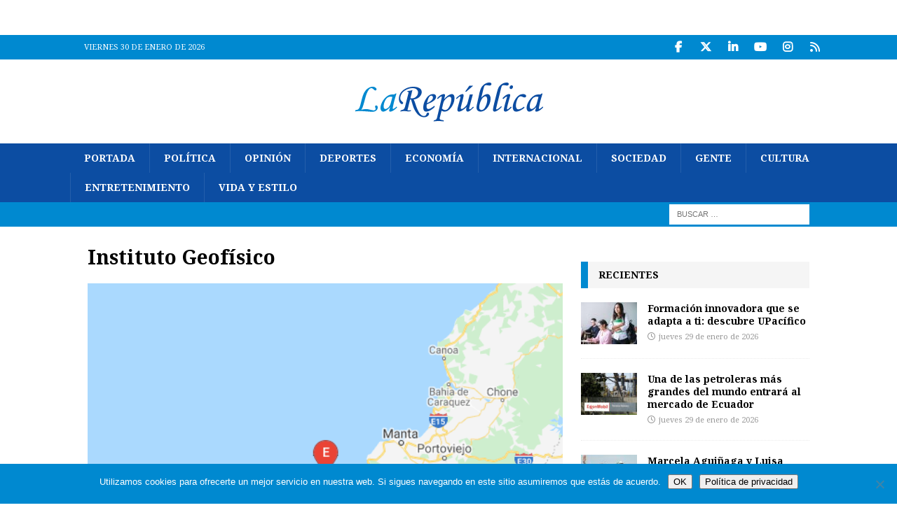

--- FILE ---
content_type: text/html; charset=UTF-8
request_url: https://www.larepublica.ec/blog/tag/instituto-geofisico/
body_size: 17796
content:
<!DOCTYPE html>
<html class="no-js mh-one-sb" dir="ltr" lang="es" prefix="og: https://ogp.me/ns#">
<head>
<meta charset="UTF-8">
<meta name="viewport" content="width=device-width, initial-scale=1.0">
<link rel="profile" href="http://gmpg.org/xfn/11" />
<title>Instituto Geofísico | La República EC</title>

		<!-- All in One SEO 4.9.3 - aioseo.com -->
	<meta name="robots" content="max-image-preview:large" />
	<meta name="msvalidate.01" content="287907C23B9B84AE5B1EE19916C91DAF" />
	<meta name="keywords" content="instituto geofísico,sangay,volcán,noticias ecuador,sismos,réplicas,salinas,santa elena,profundidad,manabí,ritcher,instituto geofisico,reventador,volcán reventador," />
	<link rel="canonical" href="https://www.larepublica.ec/blog/tag/instituto-geofisico/" />
	<link rel="next" href="https://www.larepublica.ec/blog/tag/instituto-geofisico/page/2/" />
	<meta name="generator" content="All in One SEO (AIOSEO) 4.9.3" />
		<script type="application/ld+json" class="aioseo-schema">
			{"@context":"https:\/\/schema.org","@graph":[{"@type":"BreadcrumbList","@id":"https:\/\/www.larepublica.ec\/blog\/tag\/instituto-geofisico\/#breadcrumblist","itemListElement":[{"@type":"ListItem","@id":"https:\/\/www.larepublica.ec#listItem","position":1,"name":"Home","item":"https:\/\/www.larepublica.ec","nextItem":{"@type":"ListItem","@id":"https:\/\/www.larepublica.ec\/blog\/tag\/instituto-geofisico\/#listItem","name":"Instituto Geof\u00edsico"}},{"@type":"ListItem","@id":"https:\/\/www.larepublica.ec\/blog\/tag\/instituto-geofisico\/#listItem","position":2,"name":"Instituto Geof\u00edsico","previousItem":{"@type":"ListItem","@id":"https:\/\/www.larepublica.ec#listItem","name":"Home"}}]},{"@type":"CollectionPage","@id":"https:\/\/www.larepublica.ec\/blog\/tag\/instituto-geofisico\/#collectionpage","url":"https:\/\/www.larepublica.ec\/blog\/tag\/instituto-geofisico\/","name":"Instituto Geof\u00edsico | La Rep\u00fablica EC","inLanguage":"es-ES","isPartOf":{"@id":"https:\/\/www.larepublica.ec\/#website"},"breadcrumb":{"@id":"https:\/\/www.larepublica.ec\/blog\/tag\/instituto-geofisico\/#breadcrumblist"}},{"@type":"Organization","@id":"https:\/\/www.larepublica.ec\/#organization","name":"La Rep\u00fablica EC","description":"Noticias del Ecuador y del mundo","url":"https:\/\/www.larepublica.ec\/","logo":{"@type":"ImageObject","url":"https:\/\/www.larepublica.ec\/wp-content\/uploads\/2014\/05\/cropped-cropped-logo_larepublica.png","@id":"https:\/\/www.larepublica.ec\/blog\/tag\/instituto-geofisico\/#organizationLogo","width":271,"height":80},"image":{"@id":"https:\/\/www.larepublica.ec\/blog\/tag\/instituto-geofisico\/#organizationLogo"},"sameAs":["https:\/\/twitter.com\/larepublica_ec","https:\/\/www.instagram.com\/larepublica_ec","https:\/\/www.youtube.com\/user\/larepublicaec","https:\/\/www.linkedin.com\/company\/la-republica-ecuador"]},{"@type":"WebSite","@id":"https:\/\/www.larepublica.ec\/#website","url":"https:\/\/www.larepublica.ec\/","name":"La Rep\u00fablica EC","description":"Noticias del Ecuador y del mundo","inLanguage":"es-ES","publisher":{"@id":"https:\/\/www.larepublica.ec\/#organization"}}]}
		</script>
		<!-- All in One SEO -->

<link rel='dns-prefetch' href='//static.addtoany.com' />
<link rel='dns-prefetch' href='//www.larepublica.ec' />
<link rel='dns-prefetch' href='//fonts.googleapis.com' />
<link rel="alternate" type="application/rss+xml" title="La República EC &raquo; Feed" href="https://www.larepublica.ec/feed/" />
<link rel="alternate" type="application/rss+xml" title="La República EC &raquo; Feed de los comentarios" href="https://www.larepublica.ec/comments/feed/" />
<link rel="alternate" type="application/rss+xml" title="La República EC &raquo; Etiqueta Instituto Geofísico del feed" href="https://www.larepublica.ec/blog/tag/instituto-geofisico/feed/" />
<style id='wp-img-auto-sizes-contain-inline-css' type='text/css'>
img:is([sizes=auto i],[sizes^="auto," i]){contain-intrinsic-size:3000px 1500px}
/*# sourceURL=wp-img-auto-sizes-contain-inline-css */
</style>
<style id='wp-emoji-styles-inline-css' type='text/css'>

	img.wp-smiley, img.emoji {
		display: inline !important;
		border: none !important;
		box-shadow: none !important;
		height: 1em !important;
		width: 1em !important;
		margin: 0 0.07em !important;
		vertical-align: -0.1em !important;
		background: none !important;
		padding: 0 !important;
	}
/*# sourceURL=wp-emoji-styles-inline-css */
</style>
<style id='wp-block-library-inline-css' type='text/css'>
:root{--wp-block-synced-color:#7a00df;--wp-block-synced-color--rgb:122,0,223;--wp-bound-block-color:var(--wp-block-synced-color);--wp-editor-canvas-background:#ddd;--wp-admin-theme-color:#007cba;--wp-admin-theme-color--rgb:0,124,186;--wp-admin-theme-color-darker-10:#006ba1;--wp-admin-theme-color-darker-10--rgb:0,107,160.5;--wp-admin-theme-color-darker-20:#005a87;--wp-admin-theme-color-darker-20--rgb:0,90,135;--wp-admin-border-width-focus:2px}@media (min-resolution:192dpi){:root{--wp-admin-border-width-focus:1.5px}}.wp-element-button{cursor:pointer}:root .has-very-light-gray-background-color{background-color:#eee}:root .has-very-dark-gray-background-color{background-color:#313131}:root .has-very-light-gray-color{color:#eee}:root .has-very-dark-gray-color{color:#313131}:root .has-vivid-green-cyan-to-vivid-cyan-blue-gradient-background{background:linear-gradient(135deg,#00d084,#0693e3)}:root .has-purple-crush-gradient-background{background:linear-gradient(135deg,#34e2e4,#4721fb 50%,#ab1dfe)}:root .has-hazy-dawn-gradient-background{background:linear-gradient(135deg,#faaca8,#dad0ec)}:root .has-subdued-olive-gradient-background{background:linear-gradient(135deg,#fafae1,#67a671)}:root .has-atomic-cream-gradient-background{background:linear-gradient(135deg,#fdd79a,#004a59)}:root .has-nightshade-gradient-background{background:linear-gradient(135deg,#330968,#31cdcf)}:root .has-midnight-gradient-background{background:linear-gradient(135deg,#020381,#2874fc)}:root{--wp--preset--font-size--normal:16px;--wp--preset--font-size--huge:42px}.has-regular-font-size{font-size:1em}.has-larger-font-size{font-size:2.625em}.has-normal-font-size{font-size:var(--wp--preset--font-size--normal)}.has-huge-font-size{font-size:var(--wp--preset--font-size--huge)}.has-text-align-center{text-align:center}.has-text-align-left{text-align:left}.has-text-align-right{text-align:right}.has-fit-text{white-space:nowrap!important}#end-resizable-editor-section{display:none}.aligncenter{clear:both}.items-justified-left{justify-content:flex-start}.items-justified-center{justify-content:center}.items-justified-right{justify-content:flex-end}.items-justified-space-between{justify-content:space-between}.screen-reader-text{border:0;clip-path:inset(50%);height:1px;margin:-1px;overflow:hidden;padding:0;position:absolute;width:1px;word-wrap:normal!important}.screen-reader-text:focus{background-color:#ddd;clip-path:none;color:#444;display:block;font-size:1em;height:auto;left:5px;line-height:normal;padding:15px 23px 14px;text-decoration:none;top:5px;width:auto;z-index:100000}html :where(.has-border-color){border-style:solid}html :where([style*=border-top-color]){border-top-style:solid}html :where([style*=border-right-color]){border-right-style:solid}html :where([style*=border-bottom-color]){border-bottom-style:solid}html :where([style*=border-left-color]){border-left-style:solid}html :where([style*=border-width]){border-style:solid}html :where([style*=border-top-width]){border-top-style:solid}html :where([style*=border-right-width]){border-right-style:solid}html :where([style*=border-bottom-width]){border-bottom-style:solid}html :where([style*=border-left-width]){border-left-style:solid}html :where(img[class*=wp-image-]){height:auto;max-width:100%}:where(figure){margin:0 0 1em}html :where(.is-position-sticky){--wp-admin--admin-bar--position-offset:var(--wp-admin--admin-bar--height,0px)}@media screen and (max-width:600px){html :where(.is-position-sticky){--wp-admin--admin-bar--position-offset:0px}}

/*# sourceURL=wp-block-library-inline-css */
</style><style id='wp-block-heading-inline-css' type='text/css'>
h1:where(.wp-block-heading).has-background,h2:where(.wp-block-heading).has-background,h3:where(.wp-block-heading).has-background,h4:where(.wp-block-heading).has-background,h5:where(.wp-block-heading).has-background,h6:where(.wp-block-heading).has-background{padding:1.25em 2.375em}h1.has-text-align-left[style*=writing-mode]:where([style*=vertical-lr]),h1.has-text-align-right[style*=writing-mode]:where([style*=vertical-rl]),h2.has-text-align-left[style*=writing-mode]:where([style*=vertical-lr]),h2.has-text-align-right[style*=writing-mode]:where([style*=vertical-rl]),h3.has-text-align-left[style*=writing-mode]:where([style*=vertical-lr]),h3.has-text-align-right[style*=writing-mode]:where([style*=vertical-rl]),h4.has-text-align-left[style*=writing-mode]:where([style*=vertical-lr]),h4.has-text-align-right[style*=writing-mode]:where([style*=vertical-rl]),h5.has-text-align-left[style*=writing-mode]:where([style*=vertical-lr]),h5.has-text-align-right[style*=writing-mode]:where([style*=vertical-rl]),h6.has-text-align-left[style*=writing-mode]:where([style*=vertical-lr]),h6.has-text-align-right[style*=writing-mode]:where([style*=vertical-rl]){rotate:180deg}
/*# sourceURL=https://www.larepublica.ec/wp-includes/blocks/heading/style.min.css */
</style>
<style id='wp-block-paragraph-inline-css' type='text/css'>
.is-small-text{font-size:.875em}.is-regular-text{font-size:1em}.is-large-text{font-size:2.25em}.is-larger-text{font-size:3em}.has-drop-cap:not(:focus):first-letter{float:left;font-size:8.4em;font-style:normal;font-weight:100;line-height:.68;margin:.05em .1em 0 0;text-transform:uppercase}body.rtl .has-drop-cap:not(:focus):first-letter{float:none;margin-left:.1em}p.has-drop-cap.has-background{overflow:hidden}:root :where(p.has-background){padding:1.25em 2.375em}:where(p.has-text-color:not(.has-link-color)) a{color:inherit}p.has-text-align-left[style*="writing-mode:vertical-lr"],p.has-text-align-right[style*="writing-mode:vertical-rl"]{rotate:180deg}
/*# sourceURL=https://www.larepublica.ec/wp-includes/blocks/paragraph/style.min.css */
</style>
<style id='global-styles-inline-css' type='text/css'>
:root{--wp--preset--aspect-ratio--square: 1;--wp--preset--aspect-ratio--4-3: 4/3;--wp--preset--aspect-ratio--3-4: 3/4;--wp--preset--aspect-ratio--3-2: 3/2;--wp--preset--aspect-ratio--2-3: 2/3;--wp--preset--aspect-ratio--16-9: 16/9;--wp--preset--aspect-ratio--9-16: 9/16;--wp--preset--color--black: #000000;--wp--preset--color--cyan-bluish-gray: #abb8c3;--wp--preset--color--white: #ffffff;--wp--preset--color--pale-pink: #f78da7;--wp--preset--color--vivid-red: #cf2e2e;--wp--preset--color--luminous-vivid-orange: #ff6900;--wp--preset--color--luminous-vivid-amber: #fcb900;--wp--preset--color--light-green-cyan: #7bdcb5;--wp--preset--color--vivid-green-cyan: #00d084;--wp--preset--color--pale-cyan-blue: #8ed1fc;--wp--preset--color--vivid-cyan-blue: #0693e3;--wp--preset--color--vivid-purple: #9b51e0;--wp--preset--gradient--vivid-cyan-blue-to-vivid-purple: linear-gradient(135deg,rgb(6,147,227) 0%,rgb(155,81,224) 100%);--wp--preset--gradient--light-green-cyan-to-vivid-green-cyan: linear-gradient(135deg,rgb(122,220,180) 0%,rgb(0,208,130) 100%);--wp--preset--gradient--luminous-vivid-amber-to-luminous-vivid-orange: linear-gradient(135deg,rgb(252,185,0) 0%,rgb(255,105,0) 100%);--wp--preset--gradient--luminous-vivid-orange-to-vivid-red: linear-gradient(135deg,rgb(255,105,0) 0%,rgb(207,46,46) 100%);--wp--preset--gradient--very-light-gray-to-cyan-bluish-gray: linear-gradient(135deg,rgb(238,238,238) 0%,rgb(169,184,195) 100%);--wp--preset--gradient--cool-to-warm-spectrum: linear-gradient(135deg,rgb(74,234,220) 0%,rgb(151,120,209) 20%,rgb(207,42,186) 40%,rgb(238,44,130) 60%,rgb(251,105,98) 80%,rgb(254,248,76) 100%);--wp--preset--gradient--blush-light-purple: linear-gradient(135deg,rgb(255,206,236) 0%,rgb(152,150,240) 100%);--wp--preset--gradient--blush-bordeaux: linear-gradient(135deg,rgb(254,205,165) 0%,rgb(254,45,45) 50%,rgb(107,0,62) 100%);--wp--preset--gradient--luminous-dusk: linear-gradient(135deg,rgb(255,203,112) 0%,rgb(199,81,192) 50%,rgb(65,88,208) 100%);--wp--preset--gradient--pale-ocean: linear-gradient(135deg,rgb(255,245,203) 0%,rgb(182,227,212) 50%,rgb(51,167,181) 100%);--wp--preset--gradient--electric-grass: linear-gradient(135deg,rgb(202,248,128) 0%,rgb(113,206,126) 100%);--wp--preset--gradient--midnight: linear-gradient(135deg,rgb(2,3,129) 0%,rgb(40,116,252) 100%);--wp--preset--font-size--small: 13px;--wp--preset--font-size--medium: 20px;--wp--preset--font-size--large: 36px;--wp--preset--font-size--x-large: 42px;--wp--preset--spacing--20: 0.44rem;--wp--preset--spacing--30: 0.67rem;--wp--preset--spacing--40: 1rem;--wp--preset--spacing--50: 1.5rem;--wp--preset--spacing--60: 2.25rem;--wp--preset--spacing--70: 3.38rem;--wp--preset--spacing--80: 5.06rem;--wp--preset--shadow--natural: 6px 6px 9px rgba(0, 0, 0, 0.2);--wp--preset--shadow--deep: 12px 12px 50px rgba(0, 0, 0, 0.4);--wp--preset--shadow--sharp: 6px 6px 0px rgba(0, 0, 0, 0.2);--wp--preset--shadow--outlined: 6px 6px 0px -3px rgb(255, 255, 255), 6px 6px rgb(0, 0, 0);--wp--preset--shadow--crisp: 6px 6px 0px rgb(0, 0, 0);}:where(.is-layout-flex){gap: 0.5em;}:where(.is-layout-grid){gap: 0.5em;}body .is-layout-flex{display: flex;}.is-layout-flex{flex-wrap: wrap;align-items: center;}.is-layout-flex > :is(*, div){margin: 0;}body .is-layout-grid{display: grid;}.is-layout-grid > :is(*, div){margin: 0;}:where(.wp-block-columns.is-layout-flex){gap: 2em;}:where(.wp-block-columns.is-layout-grid){gap: 2em;}:where(.wp-block-post-template.is-layout-flex){gap: 1.25em;}:where(.wp-block-post-template.is-layout-grid){gap: 1.25em;}.has-black-color{color: var(--wp--preset--color--black) !important;}.has-cyan-bluish-gray-color{color: var(--wp--preset--color--cyan-bluish-gray) !important;}.has-white-color{color: var(--wp--preset--color--white) !important;}.has-pale-pink-color{color: var(--wp--preset--color--pale-pink) !important;}.has-vivid-red-color{color: var(--wp--preset--color--vivid-red) !important;}.has-luminous-vivid-orange-color{color: var(--wp--preset--color--luminous-vivid-orange) !important;}.has-luminous-vivid-amber-color{color: var(--wp--preset--color--luminous-vivid-amber) !important;}.has-light-green-cyan-color{color: var(--wp--preset--color--light-green-cyan) !important;}.has-vivid-green-cyan-color{color: var(--wp--preset--color--vivid-green-cyan) !important;}.has-pale-cyan-blue-color{color: var(--wp--preset--color--pale-cyan-blue) !important;}.has-vivid-cyan-blue-color{color: var(--wp--preset--color--vivid-cyan-blue) !important;}.has-vivid-purple-color{color: var(--wp--preset--color--vivid-purple) !important;}.has-black-background-color{background-color: var(--wp--preset--color--black) !important;}.has-cyan-bluish-gray-background-color{background-color: var(--wp--preset--color--cyan-bluish-gray) !important;}.has-white-background-color{background-color: var(--wp--preset--color--white) !important;}.has-pale-pink-background-color{background-color: var(--wp--preset--color--pale-pink) !important;}.has-vivid-red-background-color{background-color: var(--wp--preset--color--vivid-red) !important;}.has-luminous-vivid-orange-background-color{background-color: var(--wp--preset--color--luminous-vivid-orange) !important;}.has-luminous-vivid-amber-background-color{background-color: var(--wp--preset--color--luminous-vivid-amber) !important;}.has-light-green-cyan-background-color{background-color: var(--wp--preset--color--light-green-cyan) !important;}.has-vivid-green-cyan-background-color{background-color: var(--wp--preset--color--vivid-green-cyan) !important;}.has-pale-cyan-blue-background-color{background-color: var(--wp--preset--color--pale-cyan-blue) !important;}.has-vivid-cyan-blue-background-color{background-color: var(--wp--preset--color--vivid-cyan-blue) !important;}.has-vivid-purple-background-color{background-color: var(--wp--preset--color--vivid-purple) !important;}.has-black-border-color{border-color: var(--wp--preset--color--black) !important;}.has-cyan-bluish-gray-border-color{border-color: var(--wp--preset--color--cyan-bluish-gray) !important;}.has-white-border-color{border-color: var(--wp--preset--color--white) !important;}.has-pale-pink-border-color{border-color: var(--wp--preset--color--pale-pink) !important;}.has-vivid-red-border-color{border-color: var(--wp--preset--color--vivid-red) !important;}.has-luminous-vivid-orange-border-color{border-color: var(--wp--preset--color--luminous-vivid-orange) !important;}.has-luminous-vivid-amber-border-color{border-color: var(--wp--preset--color--luminous-vivid-amber) !important;}.has-light-green-cyan-border-color{border-color: var(--wp--preset--color--light-green-cyan) !important;}.has-vivid-green-cyan-border-color{border-color: var(--wp--preset--color--vivid-green-cyan) !important;}.has-pale-cyan-blue-border-color{border-color: var(--wp--preset--color--pale-cyan-blue) !important;}.has-vivid-cyan-blue-border-color{border-color: var(--wp--preset--color--vivid-cyan-blue) !important;}.has-vivid-purple-border-color{border-color: var(--wp--preset--color--vivid-purple) !important;}.has-vivid-cyan-blue-to-vivid-purple-gradient-background{background: var(--wp--preset--gradient--vivid-cyan-blue-to-vivid-purple) !important;}.has-light-green-cyan-to-vivid-green-cyan-gradient-background{background: var(--wp--preset--gradient--light-green-cyan-to-vivid-green-cyan) !important;}.has-luminous-vivid-amber-to-luminous-vivid-orange-gradient-background{background: var(--wp--preset--gradient--luminous-vivid-amber-to-luminous-vivid-orange) !important;}.has-luminous-vivid-orange-to-vivid-red-gradient-background{background: var(--wp--preset--gradient--luminous-vivid-orange-to-vivid-red) !important;}.has-very-light-gray-to-cyan-bluish-gray-gradient-background{background: var(--wp--preset--gradient--very-light-gray-to-cyan-bluish-gray) !important;}.has-cool-to-warm-spectrum-gradient-background{background: var(--wp--preset--gradient--cool-to-warm-spectrum) !important;}.has-blush-light-purple-gradient-background{background: var(--wp--preset--gradient--blush-light-purple) !important;}.has-blush-bordeaux-gradient-background{background: var(--wp--preset--gradient--blush-bordeaux) !important;}.has-luminous-dusk-gradient-background{background: var(--wp--preset--gradient--luminous-dusk) !important;}.has-pale-ocean-gradient-background{background: var(--wp--preset--gradient--pale-ocean) !important;}.has-electric-grass-gradient-background{background: var(--wp--preset--gradient--electric-grass) !important;}.has-midnight-gradient-background{background: var(--wp--preset--gradient--midnight) !important;}.has-small-font-size{font-size: var(--wp--preset--font-size--small) !important;}.has-medium-font-size{font-size: var(--wp--preset--font-size--medium) !important;}.has-large-font-size{font-size: var(--wp--preset--font-size--large) !important;}.has-x-large-font-size{font-size: var(--wp--preset--font-size--x-large) !important;}
/*# sourceURL=global-styles-inline-css */
</style>

<style id='classic-theme-styles-inline-css' type='text/css'>
/*! This file is auto-generated */
.wp-block-button__link{color:#fff;background-color:#32373c;border-radius:9999px;box-shadow:none;text-decoration:none;padding:calc(.667em + 2px) calc(1.333em + 2px);font-size:1.125em}.wp-block-file__button{background:#32373c;color:#fff;text-decoration:none}
/*# sourceURL=/wp-includes/css/classic-themes.min.css */
</style>
<link rel='stylesheet' id='cookie-notice-front-css' href='https://www.larepublica.ec/wp-content/plugins/cookie-notice/css/front.min.css?ver=2.5.11' type='text/css' media='all' />
<link rel='stylesheet' id='mh-google-fonts-css' href='https://fonts.googleapis.com/css?family=Droid+Serif:300,400,400italic,600,700%7cNoto+Serif:300,400,400italic,600,700' type='text/css' media='all' />
<link rel='stylesheet' id='mh-font-awesome-css' href='https://www.larepublica.ec/wp-content/themes/mh-magazine/includes/core/assets/css/font-awesome.min.css' type='text/css' media='all' />
<link rel='stylesheet' id='mh-magazine-css' href='https://www.larepublica.ec/wp-content/themes/mh-magazine/style.css?ver=5.0.4' type='text/css' media='all' />
<link rel='stylesheet' id='addtoany-css' href='https://www.larepublica.ec/wp-content/plugins/add-to-any/addtoany.min.css?ver=1.16' type='text/css' media='all' />
<script type="text/javascript" id="addtoany-core-js-before">
/* <![CDATA[ */
window.a2a_config=window.a2a_config||{};a2a_config.callbacks=[];a2a_config.overlays=[];a2a_config.templates={};a2a_localize = {
	Share: "Compartir",
	Save: "Guardar",
	Subscribe: "Suscribir",
	Email: "Correo electrónico",
	Bookmark: "Marcador",
	ShowAll: "Mostrar todo",
	ShowLess: "Mostrar menos",
	FindServices: "Encontrar servicio(s)",
	FindAnyServiceToAddTo: "Encuentra al instante cualquier servicio para añadir a",
	PoweredBy: "Funciona con",
	ShareViaEmail: "Compartir por correo electrónico",
	SubscribeViaEmail: "Suscribirse a través de correo electrónico",
	BookmarkInYourBrowser: "Añadir a marcadores de tu navegador",
	BookmarkInstructions: "Presiona «Ctrl+D» o «\u2318+D» para añadir esta página a marcadores",
	AddToYourFavorites: "Añadir a tus favoritos",
	SendFromWebOrProgram: "Enviar desde cualquier dirección o programa de correo electrónico ",
	EmailProgram: "Programa de correo electrónico",
	More: "Más&#8230;",
	ThanksForSharing: "¡Gracias por compartir!",
	ThanksForFollowing: "¡Gracias por seguirnos!"
};

a2a_config.callbacks.push({ready:function(){document.querySelectorAll(".a2a_s_undefined").forEach(function(emptyIcon){emptyIcon.parentElement.style.display="none";})}});

//# sourceURL=addtoany-core-js-before
/* ]]> */
</script>
<script type="text/javascript" defer src="https://static.addtoany.com/menu/page.js" id="addtoany-core-js"></script>
<script type="text/javascript" src="https://www.larepublica.ec/wp-includes/js/jquery/jquery.min.js?ver=3.7.1" id="jquery-core-js"></script>
<script type="text/javascript" src="https://www.larepublica.ec/wp-includes/js/jquery/jquery-migrate.min.js?ver=3.4.1" id="jquery-migrate-js"></script>
<script type="text/javascript" defer src="https://www.larepublica.ec/wp-content/plugins/add-to-any/addtoany.min.js?ver=1.1" id="addtoany-jquery-js"></script>
<script type="text/javascript" id="cookie-notice-front-js-before">
/* <![CDATA[ */
var cnArgs = {"ajaxUrl":"https:\/\/www.larepublica.ec\/wp-admin\/admin-ajax.php","nonce":"f4490942ea","hideEffect":"fade","position":"bottom","onScroll":true,"onScrollOffset":100,"onClick":false,"cookieName":"cookie_notice_accepted","cookieTime":2592000,"cookieTimeRejected":2592000,"globalCookie":false,"redirection":false,"cache":false,"revokeCookies":false,"revokeCookiesOpt":"automatic"};

//# sourceURL=cookie-notice-front-js-before
/* ]]> */
</script>
<script type="text/javascript" src="https://www.larepublica.ec/wp-content/plugins/cookie-notice/js/front.min.js?ver=2.5.11" id="cookie-notice-front-js"></script>
<script type="text/javascript" id="mh-scripts-js-extra">
/* <![CDATA[ */
var mh = {"text":{"toggle_menu":"Toggle Menu"}};
//# sourceURL=mh-scripts-js-extra
/* ]]> */
</script>
<script type="text/javascript" src="https://www.larepublica.ec/wp-content/themes/mh-magazine/includes/core/assets/js/scripts.js?ver=5.0.4" id="mh-scripts-js"></script>
<link rel="https://api.w.org/" href="https://www.larepublica.ec/wp-json/" /><link rel="alternate" title="JSON" type="application/json" href="https://www.larepublica.ec/wp-json/wp/v2/tags/8871" /><link rel="EditURI" type="application/rsd+xml" title="RSD" href="https://www.larepublica.ec/xmlrpc.php?rsd" />
<meta name="generator" content="WordPress 6.9" />
<!--[if lt IE 9]>
<script src="https://www.larepublica.ec/wp-content/themes/mh-magazine/js/css3-mediaqueries.js"></script>
<![endif]-->
<!--[if lt IE 9]>
<script src="https://www.larepublica.ec/wp-content/themes/mh-magazine/js/css3-mediaqueries.js"></script>
<![endif]-->
<style type="text/css">
.mh-navigation li:hover, .mh-navigation ul li:hover > ul, .mh-main-nav-wrap, .mh-main-nav, .mh-social-nav li a:hover, .entry-tags li, .mh-slider-caption, .mh-widget-layout8 .mh-widget-title .mh-footer-widget-title-inner, .mh-widget-col-1 .mh-slider-caption, .mh-widget-col-1 .mh-posts-lineup-caption, .mh-carousel-layout1, .mh-spotlight-widget, .mh-social-widget li a, .mh-author-bio-widget, .mh-footer-widget .mh-tab-comment-excerpt, .mh-nip-item:hover .mh-nip-overlay, .mh-widget .tagcloud a, .mh-footer-widget .tagcloud a, .mh-footer, .mh-copyright-wrap, input[type=submit]:hover, #infinite-handle span:hover { background: #0c4da2; }
.mh-extra-nav-bg { background: rgba(12, 77, 162, 0.2); }
.mh-slider-caption, .mh-posts-stacked-title, .mh-posts-lineup-caption { background: #0c4da2; background: rgba(12, 77, 162, 0.8); }
@media screen and (max-width: 900px) { #mh-mobile .mh-slider-caption, #mh-mobile .mh-posts-lineup-caption { background: rgba(12, 77, 162, 1); } }
.slicknav_menu, .slicknav_nav ul, #mh-mobile .mh-footer-widget .mh-posts-stacked-overlay { border-color: #0c4da2; }
.mh-copyright, .mh-copyright a { color: #fff; }
.mh-widget-layout4 .mh-widget-title { background: #0089d0; background: rgba(0, 137, 208, 0.6); }
.mh-preheader, .mh-wide-layout .mh-subheader, .mh-ticker-title, .mh-main-nav li:hover, .mh-footer-nav, .slicknav_menu, .slicknav_btn, .slicknav_nav .slicknav_item:hover, .slicknav_nav a:hover, .mh-back-to-top, .mh-subheading, .entry-tags .fa, .entry-tags li:hover, .mh-widget-layout2 .mh-widget-title, .mh-widget-layout4 .mh-widget-title-inner, .mh-widget-layout4 .mh-footer-widget-title, .mh-widget-layout5 .mh-widget-title-inner, .mh-widget-layout6 .mh-widget-title, #mh-mobile .flex-control-paging li a.flex-active, .mh-image-caption, .mh-carousel-layout1 .mh-carousel-caption, .mh-tab-button.active, .mh-tab-button.active:hover, .mh-footer-widget .mh-tab-button.active, .mh-social-widget li:hover a, .mh-footer-widget .mh-social-widget li a, .mh-footer-widget .mh-author-bio-widget, .tagcloud a:hover, .mh-widget .tagcloud a:hover, .mh-footer-widget .tagcloud a:hover, .mh-posts-stacked-item .mh-meta, .page-numbers:hover, .mh-loop-pagination .current, .mh-comments-pagination .current, .pagelink, a:hover .pagelink, input[type=submit], #infinite-handle span { background: #0089d0; }
.mh-main-nav-wrap .slicknav_nav ul, blockquote, .mh-widget-layout1 .mh-widget-title, .mh-widget-layout3 .mh-widget-title, .mh-widget-layout5 .mh-widget-title, .mh-widget-layout8 .mh-widget-title:after, #mh-mobile .mh-slider-caption, .mh-carousel-layout1, .mh-spotlight-widget, .mh-author-bio-widget, .mh-author-bio-title, .mh-author-bio-image-frame, .mh-video-widget, .mh-tab-buttons, textarea:hover, input[type=text]:hover, input[type=email]:hover, input[type=tel]:hover, input[type=url]:hover { border-color: #0089d0; }
.mh-header-tagline, .mh-dropcap, .mh-carousel-layout1 .flex-direction-nav a, .mh-carousel-layout2 .mh-carousel-caption, .mh-posts-digest-small-category, .mh-posts-lineup-more, .bypostauthor .fn:after, .mh-comment-list .comment-reply-link:before, #respond #cancel-comment-reply-link:before { color: #0089d0; }
.entry-content a { color: #0089d0; }
a:hover, .entry-content a:hover, #respond a:hover, #respond #cancel-comment-reply-link:hover, #respond .logged-in-as a:hover, .mh-comment-list .comment-meta a:hover, .mh-ping-list .mh-ping-item a:hover, .mh-meta a:hover, .mh-breadcrumb a:hover, .mh-tabbed-widget a:hover { color: #0c4da2; }
</style>
<style type="text/css">
h1, h2, h3, h4, h5, h6, .mh-custom-posts-small-title { font-family: "Noto Serif", serif; }
body { font-family: "Droid Serif", serif; }
</style>
<style type="text/css" id="custom-background-css">
body.custom-background { background-color: #ffffff; }
</style>
			<style type="text/css" id="wp-custom-css">
			.mh-custom-header { text-align: center; }
		</style>
		</head>
<body id="mh-mobile" class="archive tag tag-instituto-geofisico tag-8871 custom-background wp-custom-logo wp-theme-mh-magazine cookies-not-set mh-wide-layout mh-right-sb mh-loop-layout3 mh-widget-layout3 mh-loop-hide-caption" itemscope="itemscope" itemtype="https://schema.org/WebPage">
<aside class="mh-container mh-header-widget-1">
<div id="custom_html-67" class="widget_text mh-widget mh-header-1 widget_custom_html"><div class="textwidget custom-html-widget"><center><!-- Revive Adserver Hosted edition - Ad Management Asynchronous JS Tag - Generated with Revive Adserver v5.0.4 -->
<ins data-revive-zoneid="2272" data-revive-id="727bec5e09208690b050ccfc6a45d384"></ins>
<script async src="//servedby.revive-adserver.net/asyncjs.php"></script></center></div></div></aside>
<div class="mh-header-nav-mobile clearfix"></div>
	<div class="mh-preheader">
		<div class="mh-container mh-container-inner mh-row clearfix">
							<div class="mh-header-bar-content mh-header-bar-top-left mh-col-2-3 clearfix">
											<div class="mh-header-date mh-header-date-top">
							viernes 30 de enero de 2026						</div>
									</div>
										<div class="mh-header-bar-content mh-header-bar-top-right mh-col-1-3 clearfix">
											<nav class="mh-social-icons mh-social-nav mh-social-nav-top clearfix" itemscope="itemscope" itemtype="https://schema.org/SiteNavigationElement">
							<div class="menu-social-media-container"><ul id="menu-social-media" class="menu"><li id="menu-item-545298" class="menu-item menu-item-type-custom menu-item-object-custom menu-item-545298"><a target="_blank" href="https://www.facebook.com/larepublicaecu"><i class="fa fa-mh-social"></i><span class="screen-reader-text">Facebook</span></a></li>
<li id="menu-item-545299" class="menu-item menu-item-type-custom menu-item-object-custom menu-item-545299"><a target="_blank" href="https://twitter.com/larepublica_ec"><i class="fa fa-mh-social"></i><span class="screen-reader-text">Twitter</span></a></li>
<li id="menu-item-545300" class="menu-item menu-item-type-custom menu-item-object-custom menu-item-545300"><a target="_blank" href="https://www.linkedin.com/company/la-republica-ecuador/"><i class="fa fa-mh-social"></i><span class="screen-reader-text">LinkedIn</span></a></li>
<li id="menu-item-545302" class="menu-item menu-item-type-custom menu-item-object-custom menu-item-545302"><a target="_blank" href="https://www.youtube.com/user/larepublicaec"><i class="fa fa-mh-social"></i><span class="screen-reader-text">YouTube</span></a></li>
<li id="menu-item-545303" class="menu-item menu-item-type-custom menu-item-object-custom menu-item-545303"><a target="_blank" href="https://www.instagram.com/larepublica_ec/"><i class="fa fa-mh-social"></i><span class="screen-reader-text">Instagram</span></a></li>
<li id="menu-item-545313" class="menu-item menu-item-type-custom menu-item-object-custom menu-item-545313"><a target="_blank" href="https://www.larepublica.ec/feed/"><i class="fa fa-mh-social"></i><span class="screen-reader-text">RSS</span></a></li>
</ul></div>						</nav>
									</div>
					</div>
	</div>
<header class="mh-header" itemscope="itemscope" itemtype="https://schema.org/WPHeader">
	<div class="mh-container mh-container-inner clearfix">
	   <div class="mh-custom-header clearfix">
<div class="mh-header-columns mh-row clearfix">
<div class="mh-col-1-1 mh-site-identity">
<div class="mh-site-logo" role="banner" itemscope="itemscope" itemtype="https://schema.org/Brand">
<a href="https://www.larepublica.ec/" class="custom-logo-link" rel="home"><img width="271" height="80" src="https://www.larepublica.ec/wp-content/uploads/2014/05/cropped-cropped-logo_larepublica.png" class="custom-logo" alt="La República EC" decoding="async" /></a></div>
</div>
</div>
</div>
	</div>
	<div class="mh-main-nav-wrap">
		<nav class="mh-navigation mh-main-nav mh-container mh-container-inner clearfix" itemscope="itemscope" itemtype="https://schema.org/SiteNavigationElement">
			<div class="menu-principal-container"><ul id="menu-principal" class="menu"><li id="menu-item-202170" class="menu-item menu-item-type-custom menu-item-object-custom menu-item-202170"><a href="/">Portada</a></li>
<li id="menu-item-202162" class="menu-item menu-item-type-taxonomy menu-item-object-category menu-item-202162"><a href="https://www.larepublica.ec/blog/seccion/politica/">Política</a></li>
<li id="menu-item-202159" class="menu-item menu-item-type-taxonomy menu-item-object-category menu-item-202159"><a href="https://www.larepublica.ec/blog/seccion/opinion/">Opinión</a></li>
<li id="menu-item-202163" class="menu-item menu-item-type-taxonomy menu-item-object-category menu-item-202163"><a href="https://www.larepublica.ec/blog/seccion/deportes/">Deportes</a></li>
<li id="menu-item-202160" class="menu-item menu-item-type-taxonomy menu-item-object-category menu-item-202160"><a href="https://www.larepublica.ec/blog/seccion/economia/">Economía</a></li>
<li id="menu-item-202161" class="menu-item menu-item-type-taxonomy menu-item-object-category menu-item-202161"><a href="https://www.larepublica.ec/blog/seccion/internacional/">Internacional</a></li>
<li id="menu-item-202167" class="menu-item menu-item-type-taxonomy menu-item-object-category menu-item-202167"><a href="https://www.larepublica.ec/blog/seccion/sociedad/">Sociedad</a></li>
<li id="menu-item-202164" class="menu-item menu-item-type-taxonomy menu-item-object-category menu-item-202164"><a href="https://www.larepublica.ec/blog/seccion/gente/">Gente</a></li>
<li id="menu-item-202165" class="menu-item menu-item-type-taxonomy menu-item-object-category menu-item-202165"><a href="https://www.larepublica.ec/blog/seccion/cultura/">Cultura</a></li>
<li id="menu-item-202166" class="menu-item menu-item-type-taxonomy menu-item-object-category menu-item-202166"><a href="https://www.larepublica.ec/blog/seccion/entretenimiento/">Entretenimiento</a></li>
<li id="menu-item-202168" class="menu-item menu-item-type-taxonomy menu-item-object-category menu-item-202168"><a href="https://www.larepublica.ec/blog/seccion/vida-estilo/">Vida y Estilo</a></li>
</ul></div>		</nav>
	</div>
	</header>
	<div class="mh-subheader">
		<div class="mh-container mh-container-inner mh-row clearfix">
										<div class="mh-header-bar-content mh-header-bar-bottom-right mh-col-1-3 clearfix">
											<aside class="mh-header-search mh-header-search-bottom">
							<form role="search" method="get" class="search-form" action="https://www.larepublica.ec/">
				<label>
					<span class="screen-reader-text">Buscar:</span>
					<input type="search" class="search-field" placeholder="Buscar &hellip;" value="" name="s" />
				</label>
				<input type="submit" class="search-submit" value="Buscar" />
			</form>						</aside>
									</div>
					</div>
	</div>
<div class="mh-container mh-container-outer">
<div class="mh-wrapper clearfix">
	<div class="mh-main clearfix">
		<div id="main-content" class="mh-loop mh-content" role="main">				<header class="page-header"><h1 class="page-title">Instituto Geofísico</h1>				</header><article class="mh-posts-large-item clearfix post-697357 post type-post status-publish format-standard has-post-thumbnail hentry category-sociedad tag-instituto-geofisico tag-manabi">
	<figure class="mh-posts-large-thumb">
		<a class="mh-thumb-icon" href="https://www.larepublica.ec/blog/2021/06/14/instituto-geofisico-informa-enjambre-sismico-frente-costas-manabi/" title="Continúa enjambre sísmico frente a las costas de Manabí"><img width="512" height="381" src="https://www.larepublica.ec/wp-content/uploads/2021/06/enjambre-manta-512x381.png" class="attachment-mh-magazine-content size-mh-magazine-content wp-post-image" alt="" decoding="async" fetchpriority="high" srcset="https://www.larepublica.ec/wp-content/uploads/2021/06/enjambre-manta-512x381.png 512w, https://www.larepublica.ec/wp-content/uploads/2021/06/enjambre-manta-80x60.png 80w" sizes="(max-width: 512px) 100vw, 512px" />		</a>
					<div class="mh-image-caption mh-posts-large-caption">
				Sociedad			</div>
			</figure>
	<div class="mh-posts-large-content clearfix">
		<header class="mh-posts-large-header">
			<h3 class="entry-title mh-posts-large-title">
				<a href="https://www.larepublica.ec/blog/2021/06/14/instituto-geofisico-informa-enjambre-sismico-frente-costas-manabi/" title="Continúa enjambre sísmico frente a las costas de Manabí" rel="bookmark">
					Continúa enjambre sísmico frente a las costas de Manabí				</a>
			</h3>
		   <div class="mh-meta entry-meta">
<span class="entry-meta-date updated"><i class="far fa-clock"></i><a href="https://www.larepublica.ec/blog/2021/06/">lunes 14 de junio de 2021</a></span>
</div>
		</header>
		<div class="mh-posts-large-excerpt clearfix">
			<div class="mh-excerpt">El Instituto Geofísico (IG) de la Escuela Politécnica Nacional informó este lunes de la ocurrencia de un enjambre sísmico frente a las costas de la provincia de Manabí, situada en el oeste de Ecuador. En <a class="mh-excerpt-more" href="https://www.larepublica.ec/blog/2021/06/14/instituto-geofisico-informa-enjambre-sismico-frente-costas-manabi/" title="Continúa enjambre sísmico frente a las costas de Manabí">[&#8230;]</a></div>
		</div>
	</div>
</article><article class="mh-posts-list-item clearfix post-588480 post type-post status-publish format-standard has-post-thumbnail hentry category-sociedad tag-instituto-geofisico tag-sangay tag-volcan">
	<figure class="mh-posts-list-thumb">
		<a class="mh-thumb-icon mh-thumb-icon-small-mobile" href="https://www.larepublica.ec/blog/2019/05/22/geofisico-informa-actividad-explosiva-en-volcan-sangay/" title="Sociedad"><img width="326" height="183" src="https://www.larepublica.ec/wp-content/uploads/2015/07/sangay.jpg" class="attachment-mh-magazine-medium size-mh-magazine-medium wp-post-image" alt="" decoding="async" srcset="https://www.larepublica.ec/wp-content/uploads/2015/07/sangay.jpg 1015w, https://www.larepublica.ec/wp-content/uploads/2015/07/sangay-300x168.jpg 300w, https://www.larepublica.ec/wp-content/uploads/2015/07/sangay-580x326.jpg 580w, https://www.larepublica.ec/wp-content/uploads/2015/07/sangay-174x98.jpg 174w" sizes="(max-width: 326px) 100vw, 326px" />	</a>
					<div class="mh-image-caption mh-posts-list-caption">
				Sociedad			</div>
			</figure>
	<div class="mh-posts-list-content clearfix">
		<header class="mh-posts-list-header">
			<h3 class="entry-title mh-posts-list-title">
				<a href="https://www.larepublica.ec/blog/2019/05/22/geofisico-informa-actividad-explosiva-en-volcan-sangay/" title="Geofísico informa actividad explosiva en volcán Sangay" rel="bookmark">
					Geofísico informa actividad explosiva en volcán Sangay				</a>
			</h3>
			<div class="mh-meta entry-meta">
<span class="entry-meta-date updated"><i class="far fa-clock"></i><a href="https://www.larepublica.ec/blog/2019/05/">miércoles 22 de mayo de 2019</a></span>
</div>
		</header>
		<div class="mh-posts-list-excerpt clearfix">
			<div class="mh-excerpt">El Instituto Geofísico (IG) de la Escuela Politécnica Nacional de Ecuador informó este martes que se mantiene el nuevo pulso eruptivo del volcán Sangay con explosiones, emisiones de ceniza y flujos de lava en uno de sus <a class="mh-excerpt-more" href="https://www.larepublica.ec/blog/2019/05/22/geofisico-informa-actividad-explosiva-en-volcan-sangay/" title="Geofísico informa actividad explosiva en volcán Sangay">[&#8230;]</a></div>
		</div>
	</div>
</article><article class="mh-posts-list-item clearfix post-587091 post type-post status-publish format-standard has-post-thumbnail hentry category-sociedad tag-instituto-geofisico tag-sangay tag-volcan">
	<figure class="mh-posts-list-thumb">
		<a class="mh-thumb-icon mh-thumb-icon-small-mobile" href="https://www.larepublica.ec/blog/2019/05/11/instituto-geofisico-advierte-impulso-eruptivo-volcan-sangay/" title="Sociedad"><img width="326" height="183" src="https://www.larepublica.ec/wp-content/uploads/2015/07/sangay.jpg" class="attachment-mh-magazine-medium size-mh-magazine-medium wp-post-image" alt="" decoding="async" srcset="https://www.larepublica.ec/wp-content/uploads/2015/07/sangay.jpg 1015w, https://www.larepublica.ec/wp-content/uploads/2015/07/sangay-300x168.jpg 300w, https://www.larepublica.ec/wp-content/uploads/2015/07/sangay-580x326.jpg 580w, https://www.larepublica.ec/wp-content/uploads/2015/07/sangay-174x98.jpg 174w" sizes="(max-width: 326px) 100vw, 326px" />	</a>
					<div class="mh-image-caption mh-posts-list-caption">
				Sociedad			</div>
			</figure>
	<div class="mh-posts-list-content clearfix">
		<header class="mh-posts-list-header">
			<h3 class="entry-title mh-posts-list-title">
				<a href="https://www.larepublica.ec/blog/2019/05/11/instituto-geofisico-advierte-impulso-eruptivo-volcan-sangay/" title="Instituto Geofísico advierte impulso eruptivo en el volcán Sangay" rel="bookmark">
					Instituto Geofísico advierte impulso eruptivo en el volcán Sangay				</a>
			</h3>
			<div class="mh-meta entry-meta">
<span class="entry-meta-date updated"><i class="far fa-clock"></i><a href="https://www.larepublica.ec/blog/2019/05/">sábado 11 de mayo de 2019</a></span>
</div>
		</header>
		<div class="mh-posts-list-excerpt clearfix">
			<div class="mh-excerpt">El Instituto Geofísico de la Escuela Politécnica Nacional de Ecuador advirtió este viernes de un nuevo pulso eruptivo en el volcán Sangay y recomendó a los turistas evitar ascensos a la montaña de 5.230 metros sobre <a class="mh-excerpt-more" href="https://www.larepublica.ec/blog/2019/05/11/instituto-geofisico-advierte-impulso-eruptivo-volcan-sangay/" title="Instituto Geofísico advierte impulso eruptivo en el volcán Sangay">[&#8230;]</a></div>
		</div>
	</div>
</article><article class="mh-posts-list-item clearfix post-581818 post type-post status-publish format-standard has-post-thumbnail hentry category-sociedad tag-instituto-geofisico tag-replicas tag-salinas tag-santa-elena tag-sismos">
	<figure class="mh-posts-list-thumb">
		<a class="mh-thumb-icon mh-thumb-icon-small-mobile" href="https://www.larepublica.ec/blog/2019/04/01/reportan-50-replicas-tras-sismo-de-magnitud-65-en-salinas/" title="Sociedad"><img width="326" height="245" src="https://www.larepublica.ec/wp-content/uploads/2019/04/SISMO-MADRUGADA-326x245.jpg" class="attachment-mh-magazine-medium size-mh-magazine-medium wp-post-image" alt="" decoding="async" loading="lazy" srcset="https://www.larepublica.ec/wp-content/uploads/2019/04/SISMO-MADRUGADA-326x245.jpg 326w, https://www.larepublica.ec/wp-content/uploads/2019/04/SISMO-MADRUGADA-678x509.jpg 678w, https://www.larepublica.ec/wp-content/uploads/2019/04/SISMO-MADRUGADA-80x60.jpg 80w" sizes="auto, (max-width: 326px) 100vw, 326px" />	</a>
					<div class="mh-image-caption mh-posts-list-caption">
				Sociedad			</div>
			</figure>
	<div class="mh-posts-list-content clearfix">
		<header class="mh-posts-list-header">
			<h3 class="entry-title mh-posts-list-title">
				<a href="https://www.larepublica.ec/blog/2019/04/01/reportan-50-replicas-tras-sismo-de-magnitud-65-en-salinas/" title="Reportan 50 réplicas tras sismo de magnitud 6,5 en Salinas" rel="bookmark">
					Reportan 50 réplicas tras sismo de magnitud 6,5 en Salinas				</a>
			</h3>
			<div class="mh-meta entry-meta">
<span class="entry-meta-date updated"><i class="far fa-clock"></i><a href="https://www.larepublica.ec/blog/2019/04/">lunes 1 de abril de 2019</a></span>
</div>
		</header>
		<div class="mh-posts-list-excerpt clearfix">
			<div class="mh-excerpt">El Instituto Geofísico de la Escuela Politécnica Nacional reportó este domingo que se registraron 50 réplicas tras el seísmo de intensidad 6,5 en la escala abierta de Richter, ocurrido de madrugada en la costa oeste <a class="mh-excerpt-more" href="https://www.larepublica.ec/blog/2019/04/01/reportan-50-replicas-tras-sismo-de-magnitud-65-en-salinas/" title="Reportan 50 réplicas tras sismo de magnitud 6,5 en Salinas">[&#8230;]</a></div>
		</div>
	</div>
</article><div class="mh-loop-ad"><!-- Revive Adserver Hosted edition - Ad Management Asynchronous JS Tag - Generated with Revive Adserver v5.0.2 -->
<ins data-revive-zoneid="2932" data-revive-id="727bec5e09208690b050ccfc6a45d384"></ins>
<script async src="//servedby.revive-adserver.net/asyncjs.php"></script></div>
<article class="mh-posts-list-item clearfix post-576543 post type-post status-publish format-standard has-post-thumbnail hentry category-sociedad tag-instituto-geofisico tag-profundidad tag-sismos">
	<figure class="mh-posts-list-thumb">
		<a class="mh-thumb-icon mh-thumb-icon-small-mobile" href="https://www.larepublica.ec/blog/2019/02/22/instituto-geofisico-profundidad-de-sismos-en-ecuador-evito-males-mayores/" title="Sociedad"><img width="326" height="245" src="https://www.larepublica.ec/wp-content/uploads/2019/02/Guayaquil-326x245.png" class="attachment-mh-magazine-medium size-mh-magazine-medium wp-post-image" alt="" decoding="async" loading="lazy" srcset="https://www.larepublica.ec/wp-content/uploads/2019/02/Guayaquil-326x245.png 326w, https://www.larepublica.ec/wp-content/uploads/2019/02/Guayaquil-80x60.png 80w" sizes="auto, (max-width: 326px) 100vw, 326px" />	</a>
					<div class="mh-image-caption mh-posts-list-caption">
				Sociedad			</div>
			</figure>
	<div class="mh-posts-list-content clearfix">
		<header class="mh-posts-list-header">
			<h3 class="entry-title mh-posts-list-title">
				<a href="https://www.larepublica.ec/blog/2019/02/22/instituto-geofisico-profundidad-de-sismos-en-ecuador-evito-males-mayores/" title="Instituto Geofísico: profundidad de sismos en Ecuador evitó males mayores" rel="bookmark">
					Instituto Geofísico: profundidad de sismos en Ecuador evitó males mayores				</a>
			</h3>
			<div class="mh-meta entry-meta">
<span class="entry-meta-date updated"><i class="far fa-clock"></i><a href="https://www.larepublica.ec/blog/2019/02/">viernes 22 de febrero de 2019</a></span>
</div>
		</header>
		<div class="mh-posts-list-excerpt clearfix">
			<div class="mh-excerpt">El Instituto Geofísico de Ecuador afirmó este viernes que la profundidad a la que se produjeron los sismos ocurridos esta madrugada en las provincias de Morona Santiago (este) y Guayas (sudoeste) evitó que hubiera afectaciones importantes. En <a class="mh-excerpt-more" href="https://www.larepublica.ec/blog/2019/02/22/instituto-geofisico-profundidad-de-sismos-en-ecuador-evito-males-mayores/" title="Instituto Geofísico: profundidad de sismos en Ecuador evitó males mayores">[&#8230;]</a></div>
		</div>
	</div>
</article><article class="mh-posts-list-item clearfix post-572560 post type-post status-publish format-standard has-post-thumbnail hentry category-sociedad tag-instituto-geofisico tag-manabi tag-ritcher">
	<figure class="mh-posts-list-thumb">
		<a class="mh-thumb-icon mh-thumb-icon-small-mobile" href="https://www.larepublica.ec/blog/2019/01/25/registran-sismo-de-41-frente-a-las-costas-de-manabi/" title="Sociedad"><img width="326" height="245" src="https://www.larepublica.ec/wp-content/uploads/2019/01/Manabi-326x245.jpg" class="attachment-mh-magazine-medium size-mh-magazine-medium wp-post-image" alt="" decoding="async" loading="lazy" srcset="https://www.larepublica.ec/wp-content/uploads/2019/01/Manabi-326x245.jpg 326w, https://www.larepublica.ec/wp-content/uploads/2019/01/Manabi-80x60.jpg 80w" sizes="auto, (max-width: 326px) 100vw, 326px" />	</a>
					<div class="mh-image-caption mh-posts-list-caption">
				Sociedad			</div>
			</figure>
	<div class="mh-posts-list-content clearfix">
		<header class="mh-posts-list-header">
			<h3 class="entry-title mh-posts-list-title">
				<a href="https://www.larepublica.ec/blog/2019/01/25/registran-sismo-de-41-frente-a-las-costas-de-manabi/" title="Registran sismo de 4,1 frente a las costas de Manabí" rel="bookmark">
					Registran sismo de 4,1 frente a las costas de Manabí				</a>
			</h3>
			<div class="mh-meta entry-meta">
<span class="entry-meta-date updated"><i class="far fa-clock"></i><a href="https://www.larepublica.ec/blog/2019/01/">viernes 25 de enero de 2019</a></span>
</div>
		</header>
		<div class="mh-posts-list-excerpt clearfix">
			<div class="mh-excerpt">Un sismo de 4,1 grados en la escala abierta de Richter se registró este viernes frente a las costas de la provincia ecuatoriana de Manabí, en el oeste del país, sin que hasta el momento <a class="mh-excerpt-more" href="https://www.larepublica.ec/blog/2019/01/25/registran-sismo-de-41-frente-a-las-costas-de-manabi/" title="Registran sismo de 4,1 frente a las costas de Manabí">[&#8230;]</a></div>
		</div>
	</div>
</article><article class="mh-posts-list-item clearfix post-568717 post type-post status-publish format-standard has-post-thumbnail hentry category-sociedad tag-instituto-geofisico tag-reventador tag-volcan">
	<figure class="mh-posts-list-thumb">
		<a class="mh-thumb-icon mh-thumb-icon-small-mobile" href="https://www.larepublica.ec/blog/2018/12/25/reventador-emitio-columna-gas-500-metros/" title="Sociedad"><img width="326" height="245" src="https://www.larepublica.ec/wp-content/uploads/2018/03/volcán-reventador-326x245.jpg" class="attachment-mh-magazine-medium size-mh-magazine-medium wp-post-image" alt="" decoding="async" loading="lazy" srcset="https://www.larepublica.ec/wp-content/uploads/2018/03/volcán-reventador-326x245.jpg 326w, https://www.larepublica.ec/wp-content/uploads/2018/03/volcán-reventador-80x60.jpg 80w" sizes="auto, (max-width: 326px) 100vw, 326px" />	</a>
					<div class="mh-image-caption mh-posts-list-caption">
				Sociedad			</div>
			</figure>
	<div class="mh-posts-list-content clearfix">
		<header class="mh-posts-list-header">
			<h3 class="entry-title mh-posts-list-title">
				<a href="https://www.larepublica.ec/blog/2018/12/25/reventador-emitio-columna-gas-500-metros/" title="El Reventador emitió una columna de gas de más de 500 metros" rel="bookmark">
					El Reventador emitió una columna de gas de más de 500 metros				</a>
			</h3>
			<div class="mh-meta entry-meta">
<span class="entry-meta-date updated"><i class="far fa-clock"></i><a href="https://www.larepublica.ec/blog/2018/12/">martes 25 de diciembre de 2018</a></span>
</div>
		</header>
		<div class="mh-posts-list-excerpt clearfix">
			<div class="mh-excerpt">El volcán ecuatoriano Reventador, ubicado a 90 kilómetros de Quito, mantiene una actividad eruptiva alta y emitió en las últimas horas columnas de gas a una altura superior a 500 metros, informó hoy el Instituto <a class="mh-excerpt-more" href="https://www.larepublica.ec/blog/2018/12/25/reventador-emitio-columna-gas-500-metros/" title="El Reventador emitió una columna de gas de más de 500 metros">[&#8230;]</a></div>
		</div>
	</div>
</article><article class="mh-posts-list-item clearfix post-566876 post type-post status-publish format-standard has-post-thumbnail hentry category-sociedad tag-instituto-geofisico tag-volcan-reventador">
	<figure class="mh-posts-list-thumb">
		<a class="mh-thumb-icon mh-thumb-icon-small-mobile" href="https://www.larepublica.ec/blog/2018/12/11/descienden-bloques-incandescentes-desde-el-reventador/" title="Sociedad"><img width="326" height="186" src="https://www.larepublica.ec/wp-content/uploads/2014/03/Volcán-Reventador.jpg" class="attachment-mh-magazine-medium size-mh-magazine-medium wp-post-image" alt="" decoding="async" loading="lazy" srcset="https://www.larepublica.ec/wp-content/uploads/2014/03/Volcán-Reventador.jpg 600w, https://www.larepublica.ec/wp-content/uploads/2014/03/Volcán-Reventador-300x171.jpg 300w" sizes="auto, (max-width: 326px) 100vw, 326px" />	</a>
					<div class="mh-image-caption mh-posts-list-caption">
				Sociedad			</div>
			</figure>
	<div class="mh-posts-list-content clearfix">
		<header class="mh-posts-list-header">
			<h3 class="entry-title mh-posts-list-title">
				<a href="https://www.larepublica.ec/blog/2018/12/11/descienden-bloques-incandescentes-desde-el-reventador/" title="Descienden bloques incandescentes desde el Reventador" rel="bookmark">
					Descienden bloques incandescentes desde el Reventador				</a>
			</h3>
			<div class="mh-meta entry-meta">
<span class="entry-meta-date updated"><i class="far fa-clock"></i><a href="https://www.larepublica.ec/blog/2018/12/">martes 11 de diciembre de 2018</a></span>
</div>
		</header>
		<div class="mh-posts-list-excerpt clearfix">
			<div class="mh-excerpt">El Instituto Geofísico (IG) de la Escuela Politécnica Nacional informó hoy de que durante la noche se observó el descenso de bloques incandescentes hasta unos 800 metros bajo el nivel del cráter del volcán ecuatoriano <a class="mh-excerpt-more" href="https://www.larepublica.ec/blog/2018/12/11/descienden-bloques-incandescentes-desde-el-reventador/" title="Descienden bloques incandescentes desde el Reventador">[&#8230;]</a></div>
		</div>
	</div>
</article><div class="mh-loop-ad"><!-- Revive Adserver Hosted edition - Ad Management Asynchronous JS Tag - Generated with Revive Adserver v5.0.2 -->
<ins data-revive-zoneid="2932" data-revive-id="727bec5e09208690b050ccfc6a45d384"></ins>
<script async src="//servedby.revive-adserver.net/asyncjs.php"></script></div>
<article class="mh-posts-list-item clearfix post-565711 post type-post status-publish format-standard has-post-thumbnail hentry category-sociedad tag-instituto-geofisico tag-reventador">
	<figure class="mh-posts-list-thumb">
		<a class="mh-thumb-icon mh-thumb-icon-small-mobile" href="https://www.larepublica.ec/blog/2018/12/01/el-reventador-mantiene-actividad-expulsa-vapor-gases-y-ceniza/" title="Sociedad"><img width="326" height="245" src="https://www.larepublica.ec/wp-content/uploads/2018/02/Reventador-326x245.jpg" class="attachment-mh-magazine-medium size-mh-magazine-medium wp-post-image" alt="" decoding="async" loading="lazy" srcset="https://www.larepublica.ec/wp-content/uploads/2018/02/Reventador-326x245.jpg 326w, https://www.larepublica.ec/wp-content/uploads/2018/02/Reventador-678x509.jpg 678w, https://www.larepublica.ec/wp-content/uploads/2018/02/Reventador-80x60.jpg 80w" sizes="auto, (max-width: 326px) 100vw, 326px" />	</a>
					<div class="mh-image-caption mh-posts-list-caption">
				Sociedad			</div>
			</figure>
	<div class="mh-posts-list-content clearfix">
		<header class="mh-posts-list-header">
			<h3 class="entry-title mh-posts-list-title">
				<a href="https://www.larepublica.ec/blog/2018/12/01/el-reventador-mantiene-actividad-expulsa-vapor-gases-y-ceniza/" title="El Reventador mantiene actividad; expulsa vapor, gases y ceniza" rel="bookmark">
					El Reventador mantiene actividad; expulsa vapor, gases y ceniza				</a>
			</h3>
			<div class="mh-meta entry-meta">
<span class="entry-meta-date updated"><i class="far fa-clock"></i><a href="https://www.larepublica.ec/blog/2018/12/">sábado 1 de diciembre de 2018</a></span>
</div>
		</header>
		<div class="mh-posts-list-excerpt clearfix">
			<div class="mh-excerpt">El volcán ecuatoriano Reventador, situado a unos 90 kilómetros de Quito, emitió varias columnas de vapor, gases y ceniza con dirección al occidente y alturas máximas de 1.000 metros sobre el nivel del cráter, informó <a class="mh-excerpt-more" href="https://www.larepublica.ec/blog/2018/12/01/el-reventador-mantiene-actividad-expulsa-vapor-gases-y-ceniza/" title="El Reventador mantiene actividad; expulsa vapor, gases y ceniza">[&#8230;]</a></div>
		</div>
	</div>
</article><article class="mh-posts-list-item clearfix post-558278 post type-post status-publish format-standard has-post-thumbnail hentry category-sociedad tag-instituto-geofisico tag-reventador">
	<figure class="mh-posts-list-thumb">
		<a class="mh-thumb-icon mh-thumb-icon-small-mobile" href="https://www.larepublica.ec/blog/2018/10/06/actividad-eruptiva-reventador-mantiene/" title="Sociedad"><img width="326" height="208" src="https://www.larepublica.ec/wp-content/uploads/2013/01/reventador.jpg" class="attachment-mh-magazine-medium size-mh-magazine-medium wp-post-image" alt="" decoding="async" loading="lazy" srcset="https://www.larepublica.ec/wp-content/uploads/2013/01/reventador.jpg 600w, https://www.larepublica.ec/wp-content/uploads/2013/01/reventador-300x191.jpg 300w, https://www.larepublica.ec/wp-content/uploads/2013/01/reventador-65x40.jpg 65w" sizes="auto, (max-width: 326px) 100vw, 326px" />	</a>
					<div class="mh-image-caption mh-posts-list-caption">
				Sociedad			</div>
			</figure>
	<div class="mh-posts-list-content clearfix">
		<header class="mh-posts-list-header">
			<h3 class="entry-title mh-posts-list-title">
				<a href="https://www.larepublica.ec/blog/2018/10/06/actividad-eruptiva-reventador-mantiene/" title="Actividad eruptiva en el Reventador se mantiene" rel="bookmark">
					Actividad eruptiva en el Reventador se mantiene				</a>
			</h3>
			<div class="mh-meta entry-meta">
<span class="entry-meta-date updated"><i class="far fa-clock"></i><a href="https://www.larepublica.ec/blog/2018/10/">sábado 6 de octubre de 2018</a></span>
</div>
		</header>
		<div class="mh-posts-list-excerpt clearfix">
			<div class="mh-excerpt">Quito (EFE).- El volcán ecuatoriano Reventador, situado a unos 90 kilómetros de Quito, emitió en las últimas horas gases y cenizas a una altura de 800 metros sobre el nivel del cráter, informó hoy el <a class="mh-excerpt-more" href="https://www.larepublica.ec/blog/2018/10/06/actividad-eruptiva-reventador-mantiene/" title="Actividad eruptiva en el Reventador se mantiene">[&#8230;]</a></div>
		</div>
	</div>
</article><div class="mh-loop-pagination clearfix">
	<nav class="navigation pagination" aria-label="Paginación de entradas">
		<h2 class="screen-reader-text">Paginación de entradas</h2>
		<div class="nav-links"><span aria-current="page" class="page-numbers current">1</span>
<a class="page-numbers" href="https://www.larepublica.ec/blog/tag/instituto-geofisico/page/2/">2</a>
<span class="page-numbers dots">&hellip;</span>
<a class="page-numbers" href="https://www.larepublica.ec/blog/tag/instituto-geofisico/page/10/">10</a>
<a class="next page-numbers" href="https://www.larepublica.ec/blog/tag/instituto-geofisico/page/2/">&raquo;</a></div>
	</nav></div>		</div>
			<aside class="mh-widget-col-1 mh-sidebar" itemscope="itemscope" itemtype="https://schema.org/WPSideBar"><div id="custom_html-43" class="widget_text mh-widget widget_custom_html"><div class="textwidget custom-html-widget"><!-- Revive Adserver Hosted edition - Ad Management Asynchronous JS Tag - Generated with Revive Adserver v4.2.1 -->
<ins data-revive-zoneid="2267" data-revive-id="727bec5e09208690b050ccfc6a45d384"></ins>
<script async src="//servedby.revive-adserver.net/asyncjs.php"></script></div></div><div id="mh_custom_posts-13" class="mh-widget mh_custom_posts"><h4 class="mh-widget-title"><span class="mh-widget-title-inner">Recientes</span></h4>				<ul class="mh-custom-posts-widget clearfix"> 							<li class="mh-custom-posts-item mh-custom-posts-small clearfix post-950270 post type-post status-publish format-standard has-post-thumbnail category-sociedad">
																	<figure class="mh-custom-posts-thumb">
										<a class="mh-thumb-icon mh-thumb-icon-small" href="https://www.larepublica.ec/blog/2026/01/29/formacion-innovadora-que-se-adapta-a-ti-descubre-upacifico/" title="Formación innovadora que se adapta a ti: descubre UPacífico"><img width="80" height="60" src="https://www.larepublica.ec/wp-content/uploads/2026/01/fdee77e6-a2b1-4318-a1d2-27ef384c87cc-80x60.jpg" class="attachment-mh-magazine-small size-mh-magazine-small wp-post-image" alt="" decoding="async" loading="lazy" srcset="https://www.larepublica.ec/wp-content/uploads/2026/01/fdee77e6-a2b1-4318-a1d2-27ef384c87cc-80x60.jpg 80w, https://www.larepublica.ec/wp-content/uploads/2026/01/fdee77e6-a2b1-4318-a1d2-27ef384c87cc-326x245.jpg 326w" sizes="auto, (max-width: 80px) 100vw, 80px" />										</a>
									</figure>
																<div class="mh-custom-posts-header">
									<div class="mh-custom-posts-small-title">
										<a href="https://www.larepublica.ec/blog/2026/01/29/formacion-innovadora-que-se-adapta-a-ti-descubre-upacifico/" title="Formación innovadora que se adapta a ti: descubre UPacífico">
											Formación innovadora que se adapta a ti: descubre UPacífico										</a>
									</div>
									<div class="mh-meta entry-meta">
<span class="entry-meta-date updated"><i class="far fa-clock"></i><a href="https://www.larepublica.ec/blog/2026/01/">jueves 29 de enero de 2026</a></span>
</div>
								</div>
							</li>							<li class="mh-custom-posts-item mh-custom-posts-small clearfix post-950266 post type-post status-publish format-standard has-post-thumbnail category-economia">
																	<figure class="mh-custom-posts-thumb">
										<a class="mh-thumb-icon mh-thumb-icon-small" href="https://www.larepublica.ec/blog/2026/01/29/una-de-las-petroleras-mas-grandes-del-mundo-entrara-al-mercado-de-ecuador/" title="Una de las petroleras más grandes del mundo entrará al mercado de Ecuador"><img width="80" height="60" src="https://www.larepublica.ec/wp-content/uploads/2026/01/697bd19e342af.r_d.991-1140-4063-80x60.jpeg" class="attachment-mh-magazine-small size-mh-magazine-small wp-post-image" alt="" decoding="async" loading="lazy" srcset="https://www.larepublica.ec/wp-content/uploads/2026/01/697bd19e342af.r_d.991-1140-4063-80x60.jpeg 80w, https://www.larepublica.ec/wp-content/uploads/2026/01/697bd19e342af.r_d.991-1140-4063-326x245.jpeg 326w" sizes="auto, (max-width: 80px) 100vw, 80px" />										</a>
									</figure>
																<div class="mh-custom-posts-header">
									<div class="mh-custom-posts-small-title">
										<a href="https://www.larepublica.ec/blog/2026/01/29/una-de-las-petroleras-mas-grandes-del-mundo-entrara-al-mercado-de-ecuador/" title="Una de las petroleras más grandes del mundo entrará al mercado de Ecuador">
											Una de las petroleras más grandes del mundo entrará al mercado de Ecuador										</a>
									</div>
									<div class="mh-meta entry-meta">
<span class="entry-meta-date updated"><i class="far fa-clock"></i><a href="https://www.larepublica.ec/blog/2026/01/">jueves 29 de enero de 2026</a></span>
</div>
								</div>
							</li>							<li class="mh-custom-posts-item mh-custom-posts-small clearfix post-950259 post type-post status-publish format-standard has-post-thumbnail category-politica">
																	<figure class="mh-custom-posts-thumb">
										<a class="mh-thumb-icon mh-thumb-icon-small" href="https://www.larepublica.ec/blog/2026/01/29/marcela-aguinaga-y-luisa-gonzalez-se-enfrentan-por-caso-caja-chica/" title="Marcela Aguiñaga y Luisa González se enfrentan por caso &#8216;Caja Chica&#8217;"><img width="80" height="60" src="https://www.larepublica.ec/wp-content/uploads/2026/01/aguinaga-gonzales-revolucion-ciudadana-80x60.jpg" class="attachment-mh-magazine-small size-mh-magazine-small wp-post-image" alt="" decoding="async" loading="lazy" srcset="https://www.larepublica.ec/wp-content/uploads/2026/01/aguinaga-gonzales-revolucion-ciudadana-80x60.jpg 80w, https://www.larepublica.ec/wp-content/uploads/2026/01/aguinaga-gonzales-revolucion-ciudadana-678x509.jpg 678w, https://www.larepublica.ec/wp-content/uploads/2026/01/aguinaga-gonzales-revolucion-ciudadana-326x245.jpg 326w" sizes="auto, (max-width: 80px) 100vw, 80px" />										</a>
									</figure>
																<div class="mh-custom-posts-header">
									<div class="mh-custom-posts-small-title">
										<a href="https://www.larepublica.ec/blog/2026/01/29/marcela-aguinaga-y-luisa-gonzalez-se-enfrentan-por-caso-caja-chica/" title="Marcela Aguiñaga y Luisa González se enfrentan por caso &#8216;Caja Chica&#8217;">
											Marcela Aguiñaga y Luisa González se enfrentan por caso &#8216;Caja Chica&#8217;										</a>
									</div>
									<div class="mh-meta entry-meta">
<span class="entry-meta-date updated"><i class="far fa-clock"></i><a href="https://www.larepublica.ec/blog/2026/01/">jueves 29 de enero de 2026</a></span>
</div>
								</div>
							</li>							<li class="mh-custom-posts-item mh-custom-posts-small clearfix post-950255 post type-post status-publish format-standard has-post-thumbnail category-sociedad">
																	<figure class="mh-custom-posts-thumb">
										<a class="mh-thumb-icon mh-thumb-icon-small" href="https://www.larepublica.ec/blog/2026/01/29/autoridades-liberan-a-27-mujeres-obligadas-a-prostituirse-en-espana/" title="Autoridades liberan a 27 mujeres obligadas a prostituirse en España"><img width="80" height="60" src="https://www.larepublica.ec/wp-content/uploads/2023/08/Espana-80x60.jpg" class="attachment-mh-magazine-small size-mh-magazine-small wp-post-image" alt="" decoding="async" loading="lazy" srcset="https://www.larepublica.ec/wp-content/uploads/2023/08/Espana-80x60.jpg 80w, https://www.larepublica.ec/wp-content/uploads/2023/08/Espana-678x509.jpg 678w, https://www.larepublica.ec/wp-content/uploads/2023/08/Espana-326x245.jpg 326w" sizes="auto, (max-width: 80px) 100vw, 80px" />										</a>
									</figure>
																<div class="mh-custom-posts-header">
									<div class="mh-custom-posts-small-title">
										<a href="https://www.larepublica.ec/blog/2026/01/29/autoridades-liberan-a-27-mujeres-obligadas-a-prostituirse-en-espana/" title="Autoridades liberan a 27 mujeres obligadas a prostituirse en España">
											Autoridades liberan a 27 mujeres obligadas a prostituirse en España										</a>
									</div>
									<div class="mh-meta entry-meta">
<span class="entry-meta-date updated"><i class="far fa-clock"></i><a href="https://www.larepublica.ec/blog/2026/01/">jueves 29 de enero de 2026</a></span>
</div>
								</div>
							</li>							<li class="mh-custom-posts-item mh-custom-posts-small clearfix post-950252 post type-post status-publish format-standard has-post-thumbnail category-politica">
																	<figure class="mh-custom-posts-thumb">
										<a class="mh-thumb-icon mh-thumb-icon-small" href="https://www.larepublica.ec/blog/2026/01/29/ecuador-consolida-cooperacion-con-el-caf/" title="Ecuador consolida cooperación con el CAF"><img width="80" height="60" src="https://www.larepublica.ec/wp-content/uploads/2025/07/ines-manzano-progen-ATM-1024x683-1-80x60.jpg" class="attachment-mh-magazine-small size-mh-magazine-small wp-post-image" alt="" decoding="async" loading="lazy" srcset="https://www.larepublica.ec/wp-content/uploads/2025/07/ines-manzano-progen-ATM-1024x683-1-80x60.jpg 80w, https://www.larepublica.ec/wp-content/uploads/2025/07/ines-manzano-progen-ATM-1024x683-1-678x509.jpg 678w, https://www.larepublica.ec/wp-content/uploads/2025/07/ines-manzano-progen-ATM-1024x683-1-326x245.jpg 326w" sizes="auto, (max-width: 80px) 100vw, 80px" />										</a>
									</figure>
																<div class="mh-custom-posts-header">
									<div class="mh-custom-posts-small-title">
										<a href="https://www.larepublica.ec/blog/2026/01/29/ecuador-consolida-cooperacion-con-el-caf/" title="Ecuador consolida cooperación con el CAF">
											Ecuador consolida cooperación con el CAF										</a>
									</div>
									<div class="mh-meta entry-meta">
<span class="entry-meta-date updated"><i class="far fa-clock"></i><a href="https://www.larepublica.ec/blog/2026/01/">jueves 29 de enero de 2026</a></span>
</div>
								</div>
							</li>				</ul></div><div id="custom_html-37" class="widget_text mh-widget widget_custom_html"><div class="textwidget custom-html-widget"><!-- Revive Adserver Hosted edition - Ad Management Asynchronous JS Tag - Generated with Revive Adserver v4.2.1 -->
<ins data-revive-zoneid="2274" data-revive-id="727bec5e09208690b050ccfc6a45d384"></ins>
<script async src="//servedby.revive-adserver.net/asyncjs.php"></script></div></div><div id="mh_custom_posts-14" class="mh-widget mh_custom_posts"><h4 class="mh-widget-title"><span class="mh-widget-title-inner"><a href="https://www.larepublica.ec/blog/seccion/opinion/" class="mh-widget-title-link">Opinión</a></span></h4>				<ul class="mh-custom-posts-widget clearfix"> 							<li class="mh-custom-posts-item mh-custom-posts-small clearfix post-949901 post type-post status-publish format-standard has-post-thumbnail category-opinion">
																	<figure class="mh-custom-posts-thumb">
										<a class="mh-thumb-icon mh-thumb-icon-small" href="https://www.larepublica.ec/blog/2026/01/25/el-trump-de-los-andes-noboa-en-davos-y-su-giro-confrontacional/" title="El Trump de los Andes: Noboa en Davos y su giro confrontacional"><img width="80" height="60" src="https://www.larepublica.ec/wp-content/uploads/2025/11/noboa-usa-bn-80x60.jpg" class="attachment-mh-magazine-small size-mh-magazine-small wp-post-image" alt="" decoding="async" loading="lazy" srcset="https://www.larepublica.ec/wp-content/uploads/2025/11/noboa-usa-bn-80x60.jpg 80w, https://www.larepublica.ec/wp-content/uploads/2025/11/noboa-usa-bn-326x245.jpg 326w" sizes="auto, (max-width: 80px) 100vw, 80px" />										</a>
									</figure>
																<div class="mh-custom-posts-header">
									<div class="mh-custom-posts-small-title">
										<a href="https://www.larepublica.ec/blog/2026/01/25/el-trump-de-los-andes-noboa-en-davos-y-su-giro-confrontacional/" title="El Trump de los Andes: Noboa en Davos y su giro confrontacional">
											El Trump de los Andes: Noboa en Davos y su giro confrontacional										</a>
									</div>
									<div class="mh-meta entry-meta">
<span class="entry-meta-date updated"><i class="far fa-clock"></i><a href="https://www.larepublica.ec/blog/2026/01/">domingo 25 de enero de 2026</a></span>
</div>
								</div>
							</li>							<li class="mh-custom-posts-item mh-custom-posts-small clearfix post-949908 post type-post status-publish format-standard has-post-thumbnail category-opinion">
																	<figure class="mh-custom-posts-thumb">
										<a class="mh-thumb-icon mh-thumb-icon-small" href="https://www.larepublica.ec/blog/2026/01/25/la-informacion-en-la-guerra-del-cenepa/" title="La información en la Guerra del Cenepa"><img width="80" height="60" src="https://www.larepublica.ec/wp-content/uploads/2026/01/guerra-del-cenepa-bn-80x60.jpg" class="attachment-mh-magazine-small size-mh-magazine-small wp-post-image" alt="" decoding="async" loading="lazy" srcset="https://www.larepublica.ec/wp-content/uploads/2026/01/guerra-del-cenepa-bn-80x60.jpg 80w, https://www.larepublica.ec/wp-content/uploads/2026/01/guerra-del-cenepa-bn-326x245.jpg 326w" sizes="auto, (max-width: 80px) 100vw, 80px" />										</a>
									</figure>
																<div class="mh-custom-posts-header">
									<div class="mh-custom-posts-small-title">
										<a href="https://www.larepublica.ec/blog/2026/01/25/la-informacion-en-la-guerra-del-cenepa/" title="La información en la Guerra del Cenepa">
											La información en la Guerra del Cenepa										</a>
									</div>
									<div class="mh-meta entry-meta">
<span class="entry-meta-date updated"><i class="far fa-clock"></i><a href="https://www.larepublica.ec/blog/2026/01/">domingo 25 de enero de 2026</a></span>
</div>
								</div>
							</li>							<li class="mh-custom-posts-item mh-custom-posts-small clearfix post-949915 post type-post status-publish format-standard has-post-thumbnail category-opinion">
																	<figure class="mh-custom-posts-thumb">
										<a class="mh-thumb-icon mh-thumb-icon-small" href="https://www.larepublica.ec/blog/2026/01/25/ecuador-hijo-de-padre-ausente/" title="Ecuador, hijo de padre ausente"><img width="80" height="60" src="https://www.larepublica.ec/wp-content/uploads/2026/01/55057264982_e606410997_c-80x60.jpg" class="attachment-mh-magazine-small size-mh-magazine-small wp-post-image" alt="" decoding="async" loading="lazy" srcset="https://www.larepublica.ec/wp-content/uploads/2026/01/55057264982_e606410997_c-80x60.jpg 80w, https://www.larepublica.ec/wp-content/uploads/2026/01/55057264982_e606410997_c-678x509.jpg 678w, https://www.larepublica.ec/wp-content/uploads/2026/01/55057264982_e606410997_c-326x245.jpg 326w" sizes="auto, (max-width: 80px) 100vw, 80px" />										</a>
									</figure>
																<div class="mh-custom-posts-header">
									<div class="mh-custom-posts-small-title">
										<a href="https://www.larepublica.ec/blog/2026/01/25/ecuador-hijo-de-padre-ausente/" title="Ecuador, hijo de padre ausente">
											Ecuador, hijo de padre ausente										</a>
									</div>
									<div class="mh-meta entry-meta">
<span class="entry-meta-date updated"><i class="far fa-clock"></i><a href="https://www.larepublica.ec/blog/2026/01/">domingo 25 de enero de 2026</a></span>
</div>
								</div>
							</li>							<li class="mh-custom-posts-item mh-custom-posts-small clearfix post-949918 post type-post status-publish format-standard has-post-thumbnail category-opinion">
																	<figure class="mh-custom-posts-thumb">
										<a class="mh-thumb-icon mh-thumb-icon-small" href="https://www.larepublica.ec/blog/2026/01/24/la-seguridad-nacional-de-eeuu-depende-de-la-libertad-de-cuba/" title="La seguridad nacional de EEUU depende de la libertad de Cuba"><img width="80" height="60" src="https://www.larepublica.ec/wp-content/uploads/2025/11/plaza-de-la-revolucion-80x60.jpg" class="attachment-mh-magazine-small size-mh-magazine-small wp-post-image" alt="" decoding="async" loading="lazy" srcset="https://www.larepublica.ec/wp-content/uploads/2025/11/plaza-de-la-revolucion-80x60.jpg 80w, https://www.larepublica.ec/wp-content/uploads/2025/11/plaza-de-la-revolucion-678x509.jpg 678w, https://www.larepublica.ec/wp-content/uploads/2025/11/plaza-de-la-revolucion-326x245.jpg 326w" sizes="auto, (max-width: 80px) 100vw, 80px" />										</a>
									</figure>
																<div class="mh-custom-posts-header">
									<div class="mh-custom-posts-small-title">
										<a href="https://www.larepublica.ec/blog/2026/01/24/la-seguridad-nacional-de-eeuu-depende-de-la-libertad-de-cuba/" title="La seguridad nacional de EEUU depende de la libertad de Cuba">
											La seguridad nacional de EEUU depende de la libertad de Cuba										</a>
									</div>
									<div class="mh-meta entry-meta">
<span class="entry-meta-date updated"><i class="far fa-clock"></i><a href="https://www.larepublica.ec/blog/2026/01/">sábado 24 de enero de 2026</a></span>
</div>
								</div>
							</li>							<li class="mh-custom-posts-item mh-custom-posts-small clearfix post-949917 post type-post status-publish format-standard has-post-thumbnail category-opinion">
																	<figure class="mh-custom-posts-thumb">
										<a class="mh-thumb-icon mh-thumb-icon-small" href="https://www.larepublica.ec/blog/2026/01/24/viene-un-segundo-asalto-de-ee-uu-israel-contra-iran/" title="¿Viene un segundo asalto de EE. UU-Israel contra Irán?"><img width="80" height="60" src="https://www.larepublica.ec/wp-content/uploads/2026/01/iran-bn-80x60.jpg" class="attachment-mh-magazine-small size-mh-magazine-small wp-post-image" alt="" decoding="async" loading="lazy" srcset="https://www.larepublica.ec/wp-content/uploads/2026/01/iran-bn-80x60.jpg 80w, https://www.larepublica.ec/wp-content/uploads/2026/01/iran-bn-326x245.jpg 326w" sizes="auto, (max-width: 80px) 100vw, 80px" />										</a>
									</figure>
																<div class="mh-custom-posts-header">
									<div class="mh-custom-posts-small-title">
										<a href="https://www.larepublica.ec/blog/2026/01/24/viene-un-segundo-asalto-de-ee-uu-israel-contra-iran/" title="¿Viene un segundo asalto de EE. UU-Israel contra Irán?">
											¿Viene un segundo asalto de EE. UU-Israel contra Irán?										</a>
									</div>
									<div class="mh-meta entry-meta">
<span class="entry-meta-date updated"><i class="far fa-clock"></i><a href="https://www.larepublica.ec/blog/2026/01/">sábado 24 de enero de 2026</a></span>
</div>
								</div>
							</li>				</ul></div>	</aside>	</div>
	</div>
<footer class="mh-footer" itemscope="itemscope" itemtype="https://schema.org/WPFooter">
<div class="mh-container mh-container-inner mh-footer-widgets mh-row clearfix">
<div class="mh-col-1-1 mh-home-wide  mh-footer-area mh-footer-4">
<div id="media_image-4" class="mh-footer-widget widget_media_image"><a href="https://dashboard.deflect.ca/referral/LaRepublica?mtm_campaign=LaRepublica&#038;mtm_cid=081&#038;mtm_group=Partners"><img width="65" height="73" src="https://www.larepublica.ec/wp-content/uploads/2023/05/Deflect_ProtectedByDeflect_NoFill_ES-266x300.png" class="image wp-image-803703  attachment-65x73 size-65x73" alt="" style="max-width: 100%; height: auto;" decoding="async" loading="lazy" srcset="https://www.larepublica.ec/wp-content/uploads/2023/05/Deflect_ProtectedByDeflect_NoFill_ES-266x300.png 266w, https://www.larepublica.ec/wp-content/uploads/2023/05/Deflect_ProtectedByDeflect_NoFill_ES.png 424w" sizes="auto, (max-width: 65px) 100vw, 65px" /></a></div></div>
</div>
</footer>
<a title="Back to Top" href="#" class="mh-back-to-top"><i class="fa fa-chevron-up"></i></a>
</div><!-- .mh-container-outer -->
	<div class="mh-footer-nav-mobile"></div>
	<nav class="mh-navigation mh-footer-nav" itemscope="itemscope" itemtype="https://schema.org/SiteNavigationElement">
		<div class="mh-container mh-container-inner clearfix">
			<div class="menu-menuinferior-container"><ul id="menu-menuinferior" class="menu"><li id="menu-item-240834" class="menu-item menu-item-type-post_type menu-item-object-page menu-item-home menu-item-240834"><a href="https://www.larepublica.ec/">Inicio</a></li>
<li id="menu-item-240833" class="menu-item menu-item-type-post_type menu-item-object-page menu-item-240833"><a href="https://www.larepublica.ec/quienes-somos/">Quiénes Somos</a></li>
<li id="menu-item-240009" class="menu-item menu-item-type-post_type menu-item-object-page menu-item-240009"><a href="https://www.larepublica.ec/contacto/">Contacto</a></li>
<li id="menu-item-241244" class="menu-item menu-item-type-custom menu-item-object-custom menu-item-241244"><a href="/feed/">RSS</a></li>
</ul></div>		</div>
	</nav>
<div class="mh-copyright-wrap">
	<div class="mh-container mh-container-inner clearfix">
		<p class="mh-copyright">
			D.R. ©® La República EC. Todos los derechos reservados.		</p>
	</div>
</div>
<script type="speculationrules">
{"prefetch":[{"source":"document","where":{"and":[{"href_matches":"/*"},{"not":{"href_matches":["/wp-*.php","/wp-admin/*","/wp-content/uploads/*","/wp-content/*","/wp-content/plugins/*","/wp-content/themes/mh-magazine/*","/*\\?(.+)"]}},{"not":{"selector_matches":"a[rel~=\"nofollow\"]"}},{"not":{"selector_matches":".no-prefetch, .no-prefetch a"}}]},"eagerness":"conservative"}]}
</script>
<a title="Back to Top" href="#" class="mh-back-to-top"><i class="fa fa-chevron-up"></i></a>
<!-- Google tag (gtag.js) -->
<script async src="https://www.googletagmanager.com/gtag/js?id=G-X7ZD94LJS3"></script>
<script>
  window.dataLayer = window.dataLayer || [];
  function gtag(){dataLayer.push(arguments);}
  gtag('js', new Date());

  gtag('config', 'G-X7ZD94LJS3');
</script>

<!-- CleverNT -->
    <script type="text/javascript">
    /*  */
    </script>                        <script id="wp-emoji-settings" type="application/json">
{"baseUrl":"https://s.w.org/images/core/emoji/17.0.2/72x72/","ext":".png","svgUrl":"https://s.w.org/images/core/emoji/17.0.2/svg/","svgExt":".svg","source":{"concatemoji":"https://www.larepublica.ec/wp-includes/js/wp-emoji-release.min.js?ver=6.9"}}
</script>
<script type="module">
/* <![CDATA[ */
/*! This file is auto-generated */
const a=JSON.parse(document.getElementById("wp-emoji-settings").textContent),o=(window._wpemojiSettings=a,"wpEmojiSettingsSupports"),s=["flag","emoji"];function i(e){try{var t={supportTests:e,timestamp:(new Date).valueOf()};sessionStorage.setItem(o,JSON.stringify(t))}catch(e){}}function c(e,t,n){e.clearRect(0,0,e.canvas.width,e.canvas.height),e.fillText(t,0,0);t=new Uint32Array(e.getImageData(0,0,e.canvas.width,e.canvas.height).data);e.clearRect(0,0,e.canvas.width,e.canvas.height),e.fillText(n,0,0);const a=new Uint32Array(e.getImageData(0,0,e.canvas.width,e.canvas.height).data);return t.every((e,t)=>e===a[t])}function p(e,t){e.clearRect(0,0,e.canvas.width,e.canvas.height),e.fillText(t,0,0);var n=e.getImageData(16,16,1,1);for(let e=0;e<n.data.length;e++)if(0!==n.data[e])return!1;return!0}function u(e,t,n,a){switch(t){case"flag":return n(e,"\ud83c\udff3\ufe0f\u200d\u26a7\ufe0f","\ud83c\udff3\ufe0f\u200b\u26a7\ufe0f")?!1:!n(e,"\ud83c\udde8\ud83c\uddf6","\ud83c\udde8\u200b\ud83c\uddf6")&&!n(e,"\ud83c\udff4\udb40\udc67\udb40\udc62\udb40\udc65\udb40\udc6e\udb40\udc67\udb40\udc7f","\ud83c\udff4\u200b\udb40\udc67\u200b\udb40\udc62\u200b\udb40\udc65\u200b\udb40\udc6e\u200b\udb40\udc67\u200b\udb40\udc7f");case"emoji":return!a(e,"\ud83e\u1fac8")}return!1}function f(e,t,n,a){let r;const o=(r="undefined"!=typeof WorkerGlobalScope&&self instanceof WorkerGlobalScope?new OffscreenCanvas(300,150):document.createElement("canvas")).getContext("2d",{willReadFrequently:!0}),s=(o.textBaseline="top",o.font="600 32px Arial",{});return e.forEach(e=>{s[e]=t(o,e,n,a)}),s}function r(e){var t=document.createElement("script");t.src=e,t.defer=!0,document.head.appendChild(t)}a.supports={everything:!0,everythingExceptFlag:!0},new Promise(t=>{let n=function(){try{var e=JSON.parse(sessionStorage.getItem(o));if("object"==typeof e&&"number"==typeof e.timestamp&&(new Date).valueOf()<e.timestamp+604800&&"object"==typeof e.supportTests)return e.supportTests}catch(e){}return null}();if(!n){if("undefined"!=typeof Worker&&"undefined"!=typeof OffscreenCanvas&&"undefined"!=typeof URL&&URL.createObjectURL&&"undefined"!=typeof Blob)try{var e="postMessage("+f.toString()+"("+[JSON.stringify(s),u.toString(),c.toString(),p.toString()].join(",")+"));",a=new Blob([e],{type:"text/javascript"});const r=new Worker(URL.createObjectURL(a),{name:"wpTestEmojiSupports"});return void(r.onmessage=e=>{i(n=e.data),r.terminate(),t(n)})}catch(e){}i(n=f(s,u,c,p))}t(n)}).then(e=>{for(const n in e)a.supports[n]=e[n],a.supports.everything=a.supports.everything&&a.supports[n],"flag"!==n&&(a.supports.everythingExceptFlag=a.supports.everythingExceptFlag&&a.supports[n]);var t;a.supports.everythingExceptFlag=a.supports.everythingExceptFlag&&!a.supports.flag,a.supports.everything||((t=a.source||{}).concatemoji?r(t.concatemoji):t.wpemoji&&t.twemoji&&(r(t.twemoji),r(t.wpemoji)))});
//# sourceURL=https://www.larepublica.ec/wp-includes/js/wp-emoji-loader.min.js
/* ]]> */
</script>

		<!-- Cookie Notice plugin v2.5.11 by Hu-manity.co https://hu-manity.co/ -->
		<div id="cookie-notice" role="dialog" class="cookie-notice-hidden cookie-revoke-hidden cn-position-bottom" aria-label="Cookie Notice" style="background-color: rgba(0,137,208,1);"><div class="cookie-notice-container" style="color: #fff"><span id="cn-notice-text" class="cn-text-container">Utilizamos cookies para ofrecerte un mejor servicio en nuestra web. Si sigues navegando en este sitio asumiremos que estás de acuerdo.</span><span id="cn-notice-buttons" class="cn-buttons-container"><button id="cn-accept-cookie" data-cookie-set="accept" class="cn-set-cookie cn-button cn-button-custom button" aria-label="OK">OK</button><button data-link-url="https://www.larepublica.ec/terminos-y-condiciones/" data-link-target="_blank" id="cn-more-info" class="cn-more-info cn-button cn-button-custom button" aria-label="Política de privacidad">Política de privacidad</button></span><button type="button" id="cn-close-notice" data-cookie-set="accept" class="cn-close-icon" aria-label="No"></button></div>
			
		</div>
		<!-- / Cookie Notice plugin --></body>
</html>